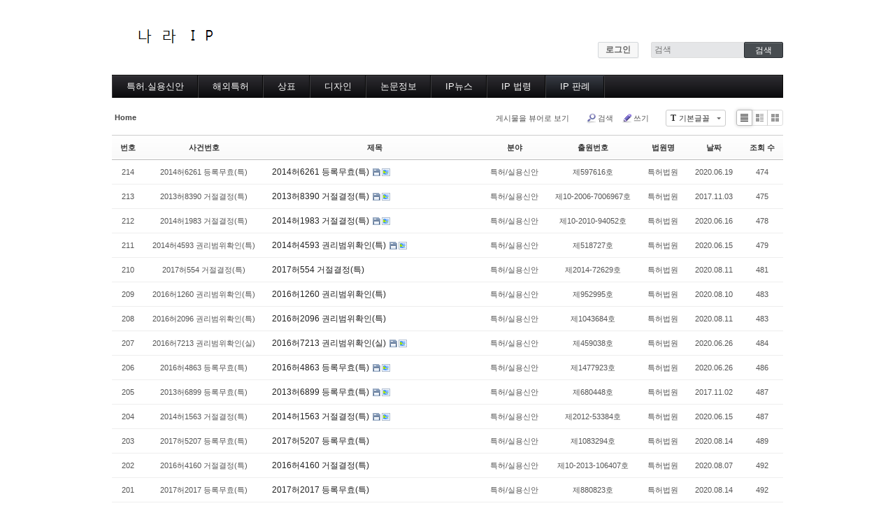

--- FILE ---
content_type: text/html; charset=UTF-8
request_url: http://www.naraip.co.kr/index.php?mid=board_UulG71&page=7&order_type=desc&sort_index=extra_category
body_size: 6968
content:
<!DOCTYPE html>
<html lang="ko">
<head>
<!-- META -->
<meta charset="utf-8">
<meta name="Generator" content="XpressEngine">
<meta http-equiv="X-UA-Compatible" content="IE=edge">
<!-- TITLE -->
<title>IP 판례</title>
<!-- CSS -->
<link rel="stylesheet" href="/common/css/xe.min.css?20200828164400" />
<link rel="stylesheet" href="/common/js/plugins/ui/jquery-ui.min.css?20170623121654" />
<link rel="stylesheet" href="https://maxcdn.bootstrapcdn.com/font-awesome/4.2.0/css/font-awesome.min.css" />
<link rel="stylesheet" href="/modules/board/skins/sketchbook5/css/board.css?20171020122129" />
<!--[if lt IE 9]><link rel="stylesheet" href="/modules/board/skins/sketchbook5/css/ie8.css?20171020122129" />
<![endif]--><link rel="stylesheet" href="/layouts/default/default.layout.css?20170623121654" />
<link rel="stylesheet" href="/modules/editor/styles/default/style.css?20170623121654" />
<link rel="stylesheet" href="/widgets/login_info/skins/default/default.login.css?20170623121654" />
<link rel="stylesheet" href="/files/faceOff/131/layout.css?20170724121906" />
<!-- JS -->
<!--[if lt IE 9]><script src="/common/js/jquery-1.x.min.js?20170623121654"></script>
<![endif]--><!--[if gte IE 9]><!--><script src="/common/js/jquery.min.js?20170623121654"></script>
<!--<![endif]--><script src="/common/js/x.min.js?20170623121654"></script>
<script src="/common/js/xe.min.js?20170623121654"></script>
<script src="/modules/board/tpl/js/board.min.js?20170623121654"></script>
<!--[if lt IE 9]><script src="/common/js/respond.min.js?20170623121654"></script>
<![endif]--><script src="/widgets/login_info/skins/default/default.login.js?20170623121654"></script>
<!-- RSS -->
<!-- ICON -->

<meta http-equiv="X-UA-Compatible" content="IE=edge,chrome=1" />
<meta name="viewport" content="width=device-width, initial-scale=1" />
<meta property="og:type" content="website" />
<meta property="og:title" content="나라ip" />
<meta property="og:url" content="www.naraip.co.kr" />
<meta property="og:description" content="지식재산정보 포털" />
<meta property="og:image" content="/layouts/default/linkthum.jpg" />
<style> .xe_content { font-size:13px; }</style>
<link rel="canonical" href="http://www.naraip.co.kr/index.php?mid=board_UulG71&page=7&order_type=asc&sort_index=extra_category" />
<meta property="og:locale" content="ko_KR" />
<meta property="og:type" content="website" />
<meta property="og:url" content="http://www.naraip.co.kr/index.php?mid=board_UulG71&page=7&order_type=asc&sort_index=extra_category" />
<meta property="og:title" content="IP 판례" />
<style data-id="bdCss">
.bd em,.bd .color{color:#333333;}
.bd .shadow{text-shadow:1px 1px 1px ;}
.bd .bolder{color:#333333;text-shadow:2px 2px 4px ;}
.bd .bg_color{background-color:#333333;}
.bd .bg_f_color{background-color:#333333;background:-webkit-linear-gradient(#FFF -50%,#333333 50%);background:linear-gradient(to bottom,#FFF -50%,#333333 50%);}
.bd .border_color{border-color:#333333;}
.bd .bx_shadow{box-shadow:0 0 2px ;}
.viewer_with.on:before{background-color:#333333;box-shadow:0 0 2px #333333;}
.bd_zine.zine li:first-child,.bd_tb_lst.common_notice tr:first-child td{margin-top:2px;border-top:1px solid #DDD}
.bd_zine .info b,.bd_zine .info a{color:;}
.bd_zine.card h3{color:#333333;}
.bd_tb_lst{margin-top:0}
.bd_tb_lst .cate span,.bd_tb_lst .author span,.bd_tb_lst .last_post small{max-width:px}
</style><script>
//<![CDATA[
var current_url = "http://www.naraip.co.kr/?mid=board_UulG71&page=7&order_type=desc&sort_index=extra_category";
var request_uri = "http://www.naraip.co.kr/";
var current_mid = "board_UulG71";
var waiting_message = "서버에 요청 중입니다. 잠시만 기다려주세요.";
var ssl_actions = new Array();
var default_url = "http://www.naraip.co.kr/";
xe.current_lang = "ko";
xe.cmd_find = "찾기";
xe.cmd_cancel = "취소";
xe.cmd_confirm = "확인";
xe.msg_no_root = "루트는 선택 할 수 없습니다.";
xe.msg_no_shortcut = "바로가기는 선택 할 수 없습니다.";
xe.msg_select_menu = "대상 메뉴 선택";
//]]>
</script>
</head>
<body>
<div class="container">
	<p class="skip"><a href="#content">메뉴 건너뛰기</a></p>
	<header class="header">
		<h1>
			<a href="/" id="siteTitle">
												<img src="http://www.naraip.co.kr/files/attach/images/131/3d0ae022b76ad9f620e31821413e69ce.png" alt="">							</a>
		</h1>
		<div class="side">
			<!-- ACCOUNT -->
			<div class="xe-widget-wrapper " style=""><div style="*zoom:1;padding:0px 0px 0px 0px !important;"><form id="fo_login_widget" action="/index.php?act=procMemberLogin" method="post"  class="account"><input type="hidden" name="error_return_url" value="/index.php?mid=board_UulG71&amp;page=7&amp;order_type=desc&amp;sort_index=extra_category" /><input type="hidden" name="mid" value="board_UulG71" /><input type="hidden" name="vid" value="" /><input type="hidden" name="ruleset" value="@login" />
	<a href="#acField">로그인</a>
	<fieldset id="acField">
		<h2>로그인</h2>
		<input type="hidden" name="act" value="procMemberLogin" />
		<input type="hidden" name="success_return_url" value="/index.php?mid=board_UulG71&amp;page=7&amp;order_type=desc&amp;sort_index=extra_category" />
		<input type="hidden" name="xe_validator_id" value="widgets/login_info/skins/default/login_form/1" />
				<div class="idpw">
									<label for="user_id">이메일 주소</label>			<input name="user_id" id="user_id" type="email" required />			<label for="user_pw">비밀번호</label>
			<input name="password" id="user_pw" type="password" required />
			<p class="keep">
				<input type="checkbox" name="keep_signed" id="keep_signed" value="Y" />
				<label for="keep_signed">로그인 유지</label>
			</p>
			<p class="warning">브라우저를 닫더라도 로그인이 계속 유지될 수 있습니다. 로그인 유지 기능을 사용할 경우 다음 접속부터는 로그인할 필요가 없습니다. 단, 게임방, 학교 등 공공장소에서 이용 시 개인정보가 유출될 수 있으니 꼭 로그아웃을 해주세요.</p>
		</div>
		<input type="submit" value="로그인" />
		<ul class="help">
			<li><a href="/index.php?mid=board_UulG71&amp;page=7&amp;order_type=asc&amp;sort_index=extra_category&amp;act=dispMemberSignUpForm">회원가입</a></li>
			<li><a href="/index.php?mid=board_UulG71&amp;page=7&amp;order_type=asc&amp;sort_index=extra_category&amp;act=dispMemberFindAccount">ID/PW 찾기</a></li>
		</ul>
	</fieldset>
</form>
</div></div>
			<!-- /ACCOUNT -->
			<!-- SEARCH -->
			<form action="http://www.naraip.co.kr/" method="get" class="search"><input type="hidden" name="error_return_url" value="/index.php?mid=board_UulG71&amp;page=7&amp;order_type=desc&amp;sort_index=extra_category" />
				<input type="hidden" name="vid" value="" />
				<input type="hidden" name="mid" value="board_UulG71" />
				<input type="hidden" name="act" value="IS" />
				<input type="text" name="is_keyword" value="" required placeholder="검색" title="검색" />
				<input type="submit" value="검색" />
			</form>
			<!-- /SEARCH -->
		</div>
		<!-- GNB -->
		<nav class="gnb" id="gnb">
			<ul>
				<li>
					<a href="/ID_SEARCH">특허.실용신안</a>
									</li><li>
					<a href="/page_xnYT17">해외특허</a>
									</li><li>
					<a href="/page_PDgH78">상표</a>
									</li><li>
					<a href="/page_xhYy86">디자인</a>
									</li><li>
					<a href="/ID_SEARCH_PAPER">논문정보</a>
									</li><li>
					<a href="/board_XbHV57">IP뉴스</a>
									</li><li>
					<a href="/board_RGWv91">IP 법령</a>
									</li><li class="active">
					<a href="/board_UulG71">IP 판례</a>
									</li>			</ul>
		</nav>
		<!-- /GNB -->
	</header>
	<!-- VISUAL | DEFAULT -->
		<!-- VISUAL | USER DEFINE -->
		<!-- /VISUAL -->
	<div class="body main">
		<!-- LNB -->
				<!-- /LNB -->
		<!-- CONTENT -->
		<div class="content" id="content">
			<!--#JSPLUGIN:ui--><script>//<![CDATA[
var lang_type = "ko";
var bdLogin = "로그인 하시겠습니까?@/index.php?mid=board_UulG71&page=7&order_type=desc&sort_index=extra_category&act=dispMemberLoginForm";
jQuery(function($){
	board('#bd_389_0');
	$.cookie('bd_viewer_font',$('body').css('font-family'));
});
//]]></script>
<div></div><div id="bd_389_0" class="bd   hover_effect small_lst_btn" data-default_style="list" data-bdFilesType="">
<div class="bd_hd clear">
	<div class="bd_bc fl">
	<a href="http://www.naraip.co.kr/"><strong>Home</strong></a>
	</div>	
	<div class="bd_font m_no fr">
		<a class="select tg_btn2" href="#" data-href=".bd_font_select"><b>T</b><strong>기본글꼴</strong><span class="arrow down"></span></a>
		<div class="bd_font_select tg_cnt2"><button type="button" class="tg_blur2"></button>
			<ul>
				<li class="ui_font on"><a href="#" title="사이트 기본 글꼴을 유지합니다">기본글꼴</a><em>✔</em></li>
				<li class="ng"><a href="#">나눔고딕</a><em>✔</em></li>
				<li class="window_font"><a href="#">맑은고딕</a><em>✔</em></li>
				<li class="tahoma"><a href="#">돋움</a><em>✔</em></li>
			</ul><button type="button" class="tg_blur2"></button>
		</div>
	</div>	
	<div class="bd_set fr m_btn_wrp m_no">
								<a class="viewer_with rd_viewer bubble" href="#" title="이 버튼을 활성화시키면, 목록에서 게시물 링크를 클릭 시 '뷰어로 보기'로 보게 됩니다."><em>✔</em> <strong>게시물을 뷰어로 보기</strong></a>								<a class="show_srch bubble" href="#" title="검색창을 열고 닫습니다"><b class="ico_16px search"></b>검색</a>		<a href="/index.php?mid=board_UulG71&amp;page=7&amp;order_type=desc&amp;sort_index=extra_category&amp;act=dispBoardWrite"><b class="ico_16px write"></b>쓰기</a>							</div>
	
	</div>
<div class="bd_lst_wrp">
<div class="tl_srch clear">
	
			
	<div class="bd_faq_srch">
		<form action="http://www.naraip.co.kr/" method="get" onsubmit="return procFilter(this, search)" ><input type="hidden" name="act" value="" />
	<input type="hidden" name="vid" value="" />
	<input type="hidden" name="mid" value="board_UulG71" />
	<input type="hidden" name="category" value="" />
	<table class="bd_tb">
		<tr>
			<td>
				<span class="select itx">
					<select name="search_target">
						<option value="title_content">제목+내용</option><option value="title">제목</option><option value="content">내용</option><option value="comment">댓글</option><option value="user_name">이름</option><option value="nick_name">닉네임</option><option value="user_id">아이디</option><option value="tag">태그</option><option value="extra_vars1">사건번호</option><option value="extra_vars2">판례제목</option><option value="extra_vars3">출원번호</option><option value="extra_vars9">판사</option><option value="extra_vars15">당사자의 주장 요지</option><option value="extra_vars16">이 사건 심결의 당부에 대한 판단</option><option value="extra_vars18">미완성 발명 및 명세서 기재불비 여부</option><option value="extra_vars19">이 사건 출원발명이 특허를 받을 수 있는지 여부</option>					</select>
				</span>
			</td>
			<td class="itx_wrp">
				<input type="text" name="search_keyword" value="" class="itx srch_itx" />
			</td>
			<td>
				<button type="submit" onclick="jQuery(this).parents('form').submit();return false" class="bd_btn">검색</button>
							</td>
		</tr>
	</table>
</form>	</div></div>
<div class="cnb_n_list">
<div class="lst_btn fr">
	<ul>
		<li class="classic on"><a class="bubble" href="/index.php?mid=board_UulG71&amp;page=7&amp;order_type=desc&amp;sort_index=extra_category&amp;listStyle=list" title="Text Style"><b>List</b></a></li>
		<li class="zine"><a class="bubble" href="/index.php?mid=board_UulG71&amp;page=7&amp;order_type=desc&amp;sort_index=extra_category&amp;listStyle=webzine" title="Text + Image Style"><b>Zine</b></a></li>
		<li class="gall"><a class="bubble" href="/index.php?mid=board_UulG71&amp;page=7&amp;order_type=desc&amp;sort_index=extra_category&amp;listStyle=gallery" title="Gallery Style"><b>Gallery</b></a></li>
			</ul>
</div></div>
		<table class="bd_lst bd_tb_lst bd_tb">
	<caption class="blind">List of Articles</caption>
	<thead class="bg_f_f9">
		
		<tr>
						<th scope="col" class="no"><span><a href="/index.php?mid=board_UulG71&amp;page=7&amp;order_type=asc&amp;sort_index=extra_category" title="오름차순">번호</a></span></th>																																																																		<th scope="col" class="m_no"><span><a href="/index.php?mid=board_UulG71&amp;page=7&amp;order_type=asc&amp;sort_index=extra_acc_no">사건번호</a></span></th>															<th scope="col" class="title"><span><a href="/index.php?mid=board_UulG71&amp;page=7&amp;order_type=asc&amp;sort_index=title">제목</a></span></th>
																																																																		<th scope="col" class="m_no"><span><a href="/index.php?mid=board_UulG71&amp;page=7&amp;order_type=asc&amp;sort_index=extra_category">분야</a></span></th>																																				<th scope="col" class="m_no"><span><a href="/index.php?mid=board_UulG71&amp;page=7&amp;order_type=asc&amp;sort_index=extra_app_no">출원번호</a></span></th>																																				<th scope="col" class="m_no"><span><a href="/index.php?mid=board_UulG71&amp;page=7&amp;order_type=asc&amp;sort_index=extra_court">법원명</a></span></th>																					<th scope="col"><span><a href="/index.php?mid=board_UulG71&amp;page=7&amp;order_type=asc&amp;sort_index=regdate">날짜</a></span></th>																																													<th scope="col" class="m_no"><span><a href="/index.php?mid=board_UulG71&amp;page=7&amp;order_type=asc&amp;sort_index=readed_count">조회 수</a></span></th>														</tr>
	</thead>
	<tbody>
		
				
		<tr>
						<td class="no">
								214			</td>																																																																		<td class="m_no">2014허6261 등록무효(특)</td>															<td class="title">
				
								<a href="/index.php?mid=board_UulG71&amp;page=7&amp;order_type=desc&amp;sort_index=extra_category&amp;document_srl=7634" class="hx" data-viewer="/index.php?mid=board_UulG71&amp;order_type=desc&amp;sort_index=extra_category&amp;document_srl=7634&amp;listStyle=viewer">
					2014허6261 등록무효(특)				</a>
																								<span class="extraimages"><img src="http://www.naraip.co.kr/modules/document/tpl/icons/file.gif" alt="file" title="file" style="margin-right:2px;" /><i class="attached_image" title="Image"></i></span>
							</td>
																																																																		<td class="m_no">특허/실용신안</td>																																				<td class="m_no">제597616호</td>																																				<td class="m_no">특허법원</td>																					<td class="time" title="13:53">2020.06.19</td>																																													<td class="m_no">474</td>														</tr><tr>
						<td class="no">
								213			</td>																																																																		<td class="m_no">2013허8390 거절결정(특)</td>															<td class="title">
				
								<a href="/index.php?mid=board_UulG71&amp;page=7&amp;order_type=desc&amp;sort_index=extra_category&amp;document_srl=5740" class="hx" data-viewer="/index.php?mid=board_UulG71&amp;order_type=desc&amp;sort_index=extra_category&amp;document_srl=5740&amp;listStyle=viewer">
					2013허8390 거절결정(특)				</a>
																								<span class="extraimages"><img src="http://www.naraip.co.kr/modules/document/tpl/icons/file.gif" alt="file" title="file" style="margin-right:2px;" /><i class="attached_image" title="Image"></i></span>
							</td>
																																																																		<td class="m_no">특허/실용신안</td>																																				<td class="m_no">제10-2006-7006967호</td>																																				<td class="m_no">특허법원</td>																					<td class="time" title="09:17">2017.11.03</td>																																													<td class="m_no">475</td>														</tr><tr>
						<td class="no">
								212			</td>																																																																		<td class="m_no">2014허1983 거절결정(특)</td>															<td class="title">
				
								<a href="/index.php?mid=board_UulG71&amp;page=7&amp;order_type=desc&amp;sort_index=extra_category&amp;document_srl=7164" class="hx" data-viewer="/index.php?mid=board_UulG71&amp;order_type=desc&amp;sort_index=extra_category&amp;document_srl=7164&amp;listStyle=viewer">
					2014허1983 거절결정(특)				</a>
																								<span class="extraimages"><img src="http://www.naraip.co.kr/modules/document/tpl/icons/file.gif" alt="file" title="file" style="margin-right:2px;" /><i class="attached_image" title="Image"></i></span>
							</td>
																																																																		<td class="m_no">특허/실용신안</td>																																				<td class="m_no">제10-2010-94052호</td>																																				<td class="m_no">특허법원</td>																					<td class="time" title="11:14">2020.06.16</td>																																													<td class="m_no">478</td>														</tr><tr>
						<td class="no">
								211			</td>																																																																		<td class="m_no">2014허4593 권리범위확인(특)</td>															<td class="title">
				
								<a href="/index.php?mid=board_UulG71&amp;page=7&amp;order_type=desc&amp;sort_index=extra_category&amp;document_srl=7053" class="hx" data-viewer="/index.php?mid=board_UulG71&amp;order_type=desc&amp;sort_index=extra_category&amp;document_srl=7053&amp;listStyle=viewer">
					2014허4593 권리범위확인(특)				</a>
																								<span class="extraimages"><img src="http://www.naraip.co.kr/modules/document/tpl/icons/file.gif" alt="file" title="file" style="margin-right:2px;" /><i class="attached_image" title="Image"></i></span>
							</td>
																																																																		<td class="m_no">특허/실용신안</td>																																				<td class="m_no">제518727호</td>																																				<td class="m_no">특허법원</td>																					<td class="time" title="13:34">2020.06.15</td>																																													<td class="m_no">479</td>														</tr><tr>
						<td class="no">
								210			</td>																																																																		<td class="m_no">2017허554 거절결정(특)</td>															<td class="title">
				
								<a href="/index.php?mid=board_UulG71&amp;page=7&amp;order_type=desc&amp;sort_index=extra_category&amp;document_srl=14498" class="hx" data-viewer="/index.php?mid=board_UulG71&amp;order_type=desc&amp;sort_index=extra_category&amp;document_srl=14498&amp;listStyle=viewer">
					2017허554 거절결정(특)				</a>
																								<span class="extraimages"></span>
							</td>
																																																																		<td class="m_no">특허/실용신안</td>																																				<td class="m_no">제2014-72629호</td>																																				<td class="m_no">특허법원</td>																					<td class="time" title="09:50">2020.08.11</td>																																													<td class="m_no">481</td>														</tr><tr>
						<td class="no">
								209			</td>																																																																		<td class="m_no">2016허1260 권리범위확인(특)</td>															<td class="title">
				
								<a href="/index.php?mid=board_UulG71&amp;page=7&amp;order_type=desc&amp;sort_index=extra_category&amp;document_srl=14478" class="hx" data-viewer="/index.php?mid=board_UulG71&amp;order_type=desc&amp;sort_index=extra_category&amp;document_srl=14478&amp;listStyle=viewer">
					2016허1260 권리범위확인(특)				</a>
																								<span class="extraimages"></span>
							</td>
																																																																		<td class="m_no">특허/실용신안</td>																																				<td class="m_no">제952995호</td>																																				<td class="m_no">특허법원</td>																					<td class="time" title="10:58">2020.08.10</td>																																													<td class="m_no">483</td>														</tr><tr>
						<td class="no">
								208			</td>																																																																		<td class="m_no">2016허2096 권리범위확인(특)</td>															<td class="title">
				
								<a href="/index.php?mid=board_UulG71&amp;page=7&amp;order_type=desc&amp;sort_index=extra_category&amp;document_srl=14506" class="hx" data-viewer="/index.php?mid=board_UulG71&amp;order_type=desc&amp;sort_index=extra_category&amp;document_srl=14506&amp;listStyle=viewer">
					2016허2096 권리범위확인(특)				</a>
																								<span class="extraimages"></span>
							</td>
																																																																		<td class="m_no">특허/실용신안</td>																																				<td class="m_no">제1043684호</td>																																				<td class="m_no">특허법원</td>																					<td class="time" title="13:42">2020.08.11</td>																																													<td class="m_no">483</td>														</tr><tr>
						<td class="no">
								207			</td>																																																																		<td class="m_no">2016허7213 권리범위확인(실)</td>															<td class="title">
				
								<a href="/index.php?mid=board_UulG71&amp;page=7&amp;order_type=desc&amp;sort_index=extra_category&amp;document_srl=8372" class="hx" data-viewer="/index.php?mid=board_UulG71&amp;order_type=desc&amp;sort_index=extra_category&amp;document_srl=8372&amp;listStyle=viewer">
					2016허7213 권리범위확인(실)				</a>
																								<span class="extraimages"><img src="http://www.naraip.co.kr/modules/document/tpl/icons/file.gif" alt="file" title="file" style="margin-right:2px;" /><i class="attached_image" title="Image"></i></span>
							</td>
																																																																		<td class="m_no">특허/실용신안</td>																																				<td class="m_no">제459038호</td>																																				<td class="m_no">특허법원</td>																					<td class="time" title="14:02">2020.06.26</td>																																													<td class="m_no">484</td>														</tr><tr>
						<td class="no">
								206			</td>																																																																		<td class="m_no">2016허4863 등록무효(특)</td>															<td class="title">
				
								<a href="/index.php?mid=board_UulG71&amp;page=7&amp;order_type=desc&amp;sort_index=extra_category&amp;document_srl=8389" class="hx" data-viewer="/index.php?mid=board_UulG71&amp;order_type=desc&amp;sort_index=extra_category&amp;document_srl=8389&amp;listStyle=viewer">
					2016허4863 등록무효(특)				</a>
																								<span class="extraimages"><img src="http://www.naraip.co.kr/modules/document/tpl/icons/file.gif" alt="file" title="file" style="margin-right:2px;" /><i class="attached_image" title="Image"></i></span>
							</td>
																																																																		<td class="m_no">특허/실용신안</td>																																				<td class="m_no">제1477923호</td>																																				<td class="m_no">특허법원</td>																					<td class="time" title="14:23">2020.06.26</td>																																													<td class="m_no">486</td>														</tr><tr>
						<td class="no">
								205			</td>																																																																		<td class="m_no">2013허6899 등록무효(특)</td>															<td class="title">
				
								<a href="/index.php?mid=board_UulG71&amp;page=7&amp;order_type=desc&amp;sort_index=extra_category&amp;document_srl=5596" class="hx" data-viewer="/index.php?mid=board_UulG71&amp;order_type=desc&amp;sort_index=extra_category&amp;document_srl=5596&amp;listStyle=viewer">
					2013허6899 등록무효(특)				</a>
																								<span class="extraimages"><img src="http://www.naraip.co.kr/modules/document/tpl/icons/file.gif" alt="file" title="file" style="margin-right:2px;" /><i class="attached_image" title="Image"></i></span>
							</td>
																																																																		<td class="m_no">특허/실용신안</td>																																				<td class="m_no">제680448호</td>																																				<td class="m_no">특허법원</td>																					<td class="time" title="14:06">2017.11.02</td>																																													<td class="m_no">487</td>														</tr><tr>
						<td class="no">
								204			</td>																																																																		<td class="m_no">2014허1563 거절결정(특)</td>															<td class="title">
				
								<a href="/index.php?mid=board_UulG71&amp;page=7&amp;order_type=desc&amp;sort_index=extra_category&amp;document_srl=7153" class="hx" data-viewer="/index.php?mid=board_UulG71&amp;order_type=desc&amp;sort_index=extra_category&amp;document_srl=7153&amp;listStyle=viewer">
					2014허1563 거절결정(특)				</a>
																								<span class="extraimages"><img src="http://www.naraip.co.kr/modules/document/tpl/icons/file.gif" alt="file" title="file" style="margin-right:2px;" /><i class="attached_image" title="Image"></i></span>
							</td>
																																																																		<td class="m_no">특허/실용신안</td>																																				<td class="m_no">제2012-53384호</td>																																				<td class="m_no">특허법원</td>																					<td class="time" title="17:56">2020.06.15</td>																																													<td class="m_no">487</td>														</tr><tr>
						<td class="no">
								203			</td>																																																																		<td class="m_no">2017허5207 등록무효(특)</td>															<td class="title">
				
								<a href="/index.php?mid=board_UulG71&amp;page=7&amp;order_type=desc&amp;sort_index=extra_category&amp;document_srl=14599" class="hx" data-viewer="/index.php?mid=board_UulG71&amp;order_type=desc&amp;sort_index=extra_category&amp;document_srl=14599&amp;listStyle=viewer">
					2017허5207 등록무효(특)				</a>
																								<span class="extraimages"></span>
							</td>
																																																																		<td class="m_no">특허/실용신안</td>																																				<td class="m_no">제1083294호</td>																																				<td class="m_no">특허법원</td>																					<td class="time" title="17:55">2020.08.14</td>																																													<td class="m_no">489</td>														</tr><tr>
						<td class="no">
								202			</td>																																																																		<td class="m_no">2016허4160 거절결정(특)</td>															<td class="title">
				
								<a href="/index.php?mid=board_UulG71&amp;page=7&amp;order_type=desc&amp;sort_index=extra_category&amp;document_srl=14469" class="hx" data-viewer="/index.php?mid=board_UulG71&amp;order_type=desc&amp;sort_index=extra_category&amp;document_srl=14469&amp;listStyle=viewer">
					2016허4160 거절결정(특)				</a>
																								<span class="extraimages"></span>
							</td>
																																																																		<td class="m_no">특허/실용신안</td>																																				<td class="m_no">제10-2013-106407호</td>																																				<td class="m_no">특허법원</td>																					<td class="time" title="16:53">2020.08.07</td>																																													<td class="m_no">492</td>														</tr><tr>
						<td class="no">
								201			</td>																																																																		<td class="m_no">2017허2017 등록무효(특)</td>															<td class="title">
				
								<a href="/index.php?mid=board_UulG71&amp;page=7&amp;order_type=desc&amp;sort_index=extra_category&amp;document_srl=14594" class="hx" data-viewer="/index.php?mid=board_UulG71&amp;order_type=desc&amp;sort_index=extra_category&amp;document_srl=14594&amp;listStyle=viewer">
					2017허2017 등록무효(특)				</a>
																								<span class="extraimages"></span>
							</td>
																																																																		<td class="m_no">특허/실용신안</td>																																				<td class="m_no">제880823호</td>																																				<td class="m_no">특허법원</td>																					<td class="time" title="16:03">2020.08.14</td>																																													<td class="m_no">492</td>														</tr><tr>
						<td class="no">
								200			</td>																																																																		<td class="m_no">2013허8826 등록무효(특)</td>															<td class="title">
				
								<a href="/index.php?mid=board_UulG71&amp;page=7&amp;order_type=desc&amp;sort_index=extra_category&amp;document_srl=5789" class="hx" data-viewer="/index.php?mid=board_UulG71&amp;order_type=desc&amp;sort_index=extra_category&amp;document_srl=5789&amp;listStyle=viewer">
					2013허8826 등록무효(특)				</a>
																								<span class="extraimages"><img src="http://www.naraip.co.kr/modules/document/tpl/icons/file.gif" alt="file" title="file" style="margin-right:2px;" /><i class="attached_image" title="Image"></i></span>
							</td>
																																																																		<td class="m_no">특허/실용신안</td>																																				<td class="m_no">제1028487호</td>																																				<td class="m_no">특허법원</td>																					<td class="time" title="10:21">2017.11.03</td>																																													<td class="m_no">494</td>														</tr><tr>
						<td class="no">
								199			</td>																																																																		<td class="m_no">2014허7479 거절결정(실)</td>															<td class="title">
				
								<a href="/index.php?mid=board_UulG71&amp;page=7&amp;order_type=desc&amp;sort_index=extra_category&amp;document_srl=6354" class="hx" data-viewer="/index.php?mid=board_UulG71&amp;order_type=desc&amp;sort_index=extra_category&amp;document_srl=6354&amp;listStyle=viewer">
					2014허7479 거절결정(실)				</a>
																								<span class="extraimages"><img src="http://www.naraip.co.kr/modules/document/tpl/icons/file.gif" alt="file" title="file" style="margin-right:2px;" /><i class="attached_image" title="Image"></i></span>
							</td>
																																																																		<td class="m_no">특허/실용신안</td>																																				<td class="m_no">제20-2012-12315호</td>																																				<td class="m_no">특허법원</td>																					<td class="time" title="17:18">2017.11.10</td>																																													<td class="m_no">496</td>														</tr><tr>
						<td class="no">
								198			</td>																																																																		<td class="m_no">2014허3712 권리범위확인(특)</td>															<td class="title">
				
								<a href="/index.php?mid=board_UulG71&amp;page=7&amp;order_type=desc&amp;sort_index=extra_category&amp;document_srl=7657" class="hx" data-viewer="/index.php?mid=board_UulG71&amp;order_type=desc&amp;sort_index=extra_category&amp;document_srl=7657&amp;listStyle=viewer">
					2014허3712 권리범위확인(특)				</a>
																								<span class="extraimages"><img src="http://www.naraip.co.kr/modules/document/tpl/icons/file.gif" alt="file" title="file" style="margin-right:2px;" /><i class="attached_image" title="Image"></i></span>
							</td>
																																																																		<td class="m_no">특허/실용신안</td>																																				<td class="m_no">제771429호</td>																																				<td class="m_no">특허법원</td>																					<td class="time" title="15:50">2020.06.19</td>																																													<td class="m_no">498</td>														</tr><tr>
						<td class="no">
								197			</td>																																																																		<td class="m_no">2017허8039 특허무효(특)</td>															<td class="title">
				
								<a href="/index.php?mid=board_UulG71&amp;page=7&amp;order_type=desc&amp;sort_index=extra_category&amp;document_srl=14609" class="hx" data-viewer="/index.php?mid=board_UulG71&amp;order_type=desc&amp;sort_index=extra_category&amp;document_srl=14609&amp;listStyle=viewer">
					2017허8039 특허무효(특)				</a>
																								<span class="extraimages"></span>
							</td>
																																																																		<td class="m_no">특허/실용신안</td>																																				<td class="m_no">제1468931호</td>																																				<td class="m_no">특허법원</td>																					<td class="time" title="15:06">2020.08.18</td>																																													<td class="m_no">498</td>														</tr><tr>
						<td class="no">
								196			</td>																																																																		<td class="m_no">2014허6551 거절결정(특)</td>															<td class="title">
				
								<a href="/index.php?mid=board_UulG71&amp;page=7&amp;order_type=desc&amp;sort_index=extra_category&amp;document_srl=7171" class="hx" data-viewer="/index.php?mid=board_UulG71&amp;order_type=desc&amp;sort_index=extra_category&amp;document_srl=7171&amp;listStyle=viewer">
					2014허6551 거절결정(특)				</a>
																								<span class="extraimages"></span>
							</td>
																																																																		<td class="m_no">특허/실용신안</td>																																				<td class="m_no">제10-2007-7020314호</td>																																				<td class="m_no">특허법원</td>																					<td class="time" title="11:04">2020.06.16</td>																																													<td class="m_no">500</td>														</tr><tr>
						<td class="no">
								195			</td>																																																																		<td class="m_no">2014허5794 등록무효(특)</td>															<td class="title">
				
								<a href="/index.php?mid=board_UulG71&amp;page=7&amp;order_type=desc&amp;sort_index=extra_category&amp;document_srl=7378" class="hx" data-viewer="/index.php?mid=board_UulG71&amp;order_type=desc&amp;sort_index=extra_category&amp;document_srl=7378&amp;listStyle=viewer">
					2014허5794 등록무효(특)				</a>
																								<span class="extraimages"><img src="http://www.naraip.co.kr/modules/document/tpl/icons/file.gif" alt="file" title="file" style="margin-right:2px;" /><i class="attached_image" title="Image"></i></span>
							</td>
																																																																		<td class="m_no">특허/실용신안</td>																																				<td class="m_no">제316401호</td>																																				<td class="m_no">특허법원</td>																					<td class="time" title="11:33">2020.06.17</td>																																													<td class="m_no">500</td>														</tr>	</tbody>
</table>	<div class="btm_mn clear">
	
		<div class="fl">
				
		<form action="http://www.naraip.co.kr/" method="get" onsubmit="return procFilter(this, search)" class="bd_srch_btm" ><input type="hidden" name="act" value="" />
			<input type="hidden" name="vid" value="" />
			<input type="hidden" name="mid" value="board_UulG71" />
			<input type="hidden" name="category" value="" />
			<span class="btn_img itx_wrp">
				<button type="submit" onclick="jQuery(this).parents('form.bd_srch_btm').submit();return false;" class="ico_16px search">Search</button>
				<label for="bd_srch_btm_itx_389">검색</label>
				<input type="text" name="search_keyword" id="bd_srch_btm_itx_389" class="bd_srch_btm_itx srch_itx" value="" />
			</span>
			<span class="btn_img select">
				<select name="search_target">
					<option value="title_content">제목+내용</option><option value="title">제목</option><option value="content">내용</option><option value="comment">댓글</option><option value="user_name">이름</option><option value="nick_name">닉네임</option><option value="user_id">아이디</option><option value="tag">태그</option><option value="extra_vars1">사건번호</option><option value="extra_vars2">판례제목</option><option value="extra_vars3">출원번호</option><option value="extra_vars9">판사</option><option value="extra_vars15">당사자의 주장 요지</option><option value="extra_vars16">이 사건 심결의 당부에 대한 판단</option><option value="extra_vars18">미완성 발명 및 명세서 기재불비 여부</option><option value="extra_vars19">이 사건 출원발명이 특허를 받을 수 있는지 여부</option>				</select>
			</span>
					</form>	</div>
	<div class="fr">
				<a class="btn_img" href="/index.php?mid=board_UulG71&amp;page=7&amp;order_type=desc&amp;sort_index=extra_category&amp;act=dispBoardWrite"><i class="ico_16px write"></i> 쓰기</a>			</div>
</div><form action="./" method="get" class="bd_pg clear"><input type="hidden" name="error_return_url" value="/index.php?mid=board_UulG71&amp;page=7&amp;order_type=desc&amp;sort_index=extra_category" /><input type="hidden" name="act" value="" />
	<fieldset>
	<legend class="blind">Board Pagination</legend>
	<input type="hidden" name="vid" value="" />
	<input type="hidden" name="mid" value="board_UulG71" />
	<input type="hidden" name="category" value="" />
	<input type="hidden" name="search_keyword" value="" />
	<input type="hidden" name="search_target" value="" />
	<input type="hidden" name="listStyle" value="list" />
			<a href="/index.php?mid=board_UulG71&amp;page=6&amp;order_type=desc&amp;sort_index=extra_category" class="direction"><i class="fa fa-angle-left"></i> Prev</a>		<a class="frst_last bubble" href="/index.php?mid=board_UulG71&amp;order_type=desc&amp;sort_index=extra_category" title="첫 페이지">1</a>
				 
		<a href="/index.php?mid=board_UulG71&amp;page=2&amp;order_type=desc&amp;sort_index=extra_category">2</a>			 
		<a href="/index.php?mid=board_UulG71&amp;page=3&amp;order_type=desc&amp;sort_index=extra_category">3</a>			 
		<a href="/index.php?mid=board_UulG71&amp;page=4&amp;order_type=desc&amp;sort_index=extra_category">4</a>			 
		<a href="/index.php?mid=board_UulG71&amp;page=5&amp;order_type=desc&amp;sort_index=extra_category">5</a>			 
		<a href="/index.php?mid=board_UulG71&amp;page=6&amp;order_type=desc&amp;sort_index=extra_category">6</a>			<strong class="this">7</strong> 
					 
		<a href="/index.php?mid=board_UulG71&amp;page=8&amp;order_type=desc&amp;sort_index=extra_category">8</a>			 
		<a href="/index.php?mid=board_UulG71&amp;page=9&amp;order_type=desc&amp;sort_index=extra_category">9</a>			 
		<a href="/index.php?mid=board_UulG71&amp;page=10&amp;order_type=desc&amp;sort_index=extra_category">10</a>			 
		<a href="/index.php?mid=board_UulG71&amp;page=11&amp;order_type=desc&amp;sort_index=extra_category">11</a>		<span class="bubble"><a href="#" class="tg_btn2" data-href=".bd_go_page" title="페이지 직접 이동">...</a></span>	<a class="frst_last bubble" href="/index.php?mid=board_UulG71&amp;page=17&amp;order_type=desc&amp;sort_index=extra_category" title="끝 페이지">17</a>	<a href="/index.php?mid=board_UulG71&amp;page=8&amp;order_type=desc&amp;sort_index=extra_category" class="direction">Next <i class="fa fa-angle-right"></i></a>		<div class="bd_go_page tg_cnt2 wrp">
		<button type="button" class="tg_blur2"></button>
		<input type="text" name="page" class="itx" />/ 17 <button type="submit" class="bd_btn">GO</button>
		<span class="edge"></span>
		<i class="ie8_only bl"></i><i class="ie8_only br"></i>
		<button type="button" class="tg_blur2"></button>
	</div>
	</fieldset>
</form>
</div>	</div>		</div>
		<!-- /CONTENT -->
	</div>
</div>
<footer class="footer">
		<p><center>
나라아이넷(주)  Copyright© 1998~2017 All rights reserved.
</center></p></footer><!-- ETC -->
<div class="wfsr"></div>
<script src="/files/cache/js_filter_compiled/d046d1841b9c79c545b82d3be892699d.ko.compiled.js?20171012130349"></script><script src="/files/cache/js_filter_compiled/1bdc15d63816408b99f674eb6a6ffcea.ko.compiled.js?20171012130349"></script><script src="/files/cache/js_filter_compiled/9b007ee9f2af763bb3d35e4fb16498e9.ko.compiled.js?20171012130349"></script><script src="/addons/autolink/autolink.js?20170623121654"></script><script src="/common/js/plugins/ui/jquery-ui.min.js?20170623121654"></script><script src="/common/js/plugins/ui/jquery.ui.datepicker-ko.js?20170623121654"></script><script src="/modules/board/skins/sketchbook5/js/imagesloaded.pkgd.min.js?20171020122129"></script><script src="/modules/board/skins/sketchbook5/js/jquery.cookie.js?20171020122129"></script><script src="/modules/editor/skins/xpresseditor/js/xe_textarea.min.js?20170623121654"></script><script src="/modules/board/skins/sketchbook5/js/jquery.autogrowtextarea.min.js?20171020122129"></script><script src="/modules/board/skins/sketchbook5/js/board.js?20171020122129"></script><script src="/modules/board/skins/sketchbook5/js/jquery.masonry.min.js?20171020122129"></script><script src="/modules/board/skins/sketchbook5/js/font_ng.js?20171020122129"></script><script src="/layouts/default/default.layout.js?20170623121654"></script><script src="/files/cache/js_filter_compiled/30bafb68498c64b466579e488f27113e.ko.compiled.js?20171012130349"></script><script src="/files/cache/ruleset/aaf4120af868fd628eb4d3e27830f90d.ko.js?20171020134721"></script></body>
</html>


--- FILE ---
content_type: text/css
request_url: http://www.naraip.co.kr/layouts/default/default.layout.css?20170623121654
body_size: 1902
content:
@charset "utf-8";
/* Reset */
html,body{min-height:100%}
body{margin:0}

/* Skin to content */
.skip{margin:0}
.skip>a{display:block;text-align:center;line-height:28px;height:1px;overflow:hidden}
.skip>a:focus{height:auto}

/* Layout */
.container,
.footer>p{width:960px;margin:0 auto}
.header{position:relative;z-index:2;zoom:1;margin:0 0 17px 0}
.header>.side{position:absolute;z-index:2;right:0;bottom:57px;zoom:1}
.visual{position:relative;z-index:1;overflow:hidden;width:100%;margin:0 0 20px 0}
.body{position:relative;z-index:1}
.header:after,
.body:after{content:"";display:block;clear:both}
.content{padding:0 0 40px 0;zoom:1}
.content>*:first-child{margin-top:0}
.content img{max-width:100%;height:auto}

/* Header */
.header>h1{display:inline-block;*display:inline;zoom:1;margin:19px 0}
.header>h1>a,
.header>h1 img{display:block}
.header>h1>a{font-size:32px;text-decoration:none;color:#333}

/* Footer */
.footer{padding:25px 0 80px 0;background:#f8f8f8;border-top:1px solid #f4f4f4;color:#666}
.footer p{font-size:12px}
.footer a{text-decoration:none;color:#666}
.footer a:hover,
.footer a:focus{text-decoration:underline}

/* Login */
.account{margin-right:15px !important}

/* Search */
.header .search{display:inline-block;*display:inline;zoom:1;vertical-align:top;margin:0}
.header .search>input{font-size:12px;vertical-align:top;border-radius:2px}
.header .search>input[type="text"]{background:#e5e6e8;border:1px solid #dedede;height:21px;line-height:21px;padding:0 4px;margin:0 -6px 0 0;width:126px}
.header .search>input[type="submit"]{background:#484d51;border:1px solid #272b30;color:#fff;height:23px;line-height:23px;padding:0 15px;margin:0;cursor:pointer;box-shadow:0 1px 0 #6d7174 inset}

/* GNB */
.gnb{position:relative;z-index:1;border:1px solid #080808;font-size:13px;height:31px;clear:both;background-color:#080808;background:-webkit-linear-gradient(top, #2e2d32, #0c0c0e);background:-moz-linear-gradient(top, #2e2d32, #0c0c0e);background:-o-linear-gradient(top, #2e2d32, #0c0c0e);background:-ms-linear-gradient(top, #2e2d32, #0c0c0e);background:linear-gradient(top, #2e2d32, #0c0c0e);filter:progid:DXImageTransform.Microsoft.gradient(startColorStr=#2e2d32, endColorStr=#0c0c0e)}
.gnb:before{content:"";display:block;background:#3e3e40;width:100%;height:1px}
.gnb ul{margin:0;padding:0;list-style:none}
.gnb a{text-decoration:none;white-space:nowrap}
.gnb>ul{position:absolute;top:32px;left:-1px;right:-1px;background:#464d5d;opacity:.98;filter:alpha(opacity=98);height:0}
.gnb.open>ul{height:auto;border-bottom:1px solid #333}
.gnb>ul:after{content:"";display:block;clear:both}
.gnb>ul>li{position:relative;top:-32px;float:left;margin:0 -1px -8px 0}
.gnb>ul>li>a{display:block;border-left:1px solid #3e3e40;border-right:1px solid #3e3e40;line-height:32px;padding:0 20px;color:#fff;position:relative}
.gnb>ul>li>a:after{content:"";position:absolute;width:1px;height:100%;right:0;top:0;background:#080808;overflow:hidden}
.gnb>ul>li.active>a,
.gnb>ul>li.hover>a{border-top:1px solid #4a505c;line-height:30px;padding-bottom:1px;background-color:#2f333b;background:-webkit-linear-gradient(top, #383c45, #0c0d0f);background:-moz-linear-gradient(top, #383c45, #0c0d0f);background:-o-linear-gradient(top, #383c45, #0c0d0f);background:-ms-linear-gradient(top, #383c45, #0c0d0f);background:linear-gradient(top, #383c45, #0c0d0f);filter:progid:DXImageTransform.Microsoft.gradient(startColorStr=#383c45, endColorStr=#0c0d0f)}
.gnb ul ul{display:block;position:relative;z-index:2;padding:0 20px;margin:0 0 0 -1px;border-left:1px solid #424856;height:0;overflow:hidden}
.gnb.open ul ul{margin-top:6px}
.gnb ul ul:before{content:"";position:absolute;left:0;top:0;width:1px;height:100%;background:#4b5265}
.gnb.open ul ul{padding:13px 20px;height:auto}
.gnb>ul>li:first-child>ul{border:0}
.gnb>ul>li:first-child>ul:before{content:normal}
.gnb ul ul a{display:block;line-height:20px;font-size:12px;color:#fff}
.gnb ul ul a:hover,
.gnb ul ul a:focus{text-decoration:underline}

/* Visial */
.visual>.list{position:relative;width:300%;left:-100%;z-index:1}
.visual>.list:after{content:"";display:block;clear:both}
.visual>.list.total1{width:auto;left:0}
.visual img{display:block;max-width:100%;height:auto;margin:0 auto}
.visual a{display:block;float:left;position:relative;color:#fff;text-decoration:none;font-family:Corbel,Arial,Helvetica,sans-serif}
.visual a[href=""]{cursor:default}
.visual .total1 a{float:none}
.visual .total2 a,
.visual .total3 a{width:33.33%;}
.visual a>p{margin:-24px 0 0 0;padding:0 100px;position:absolute;top:50%;left:0;right:0;text-align:center;font-size:47px;letter-spacing:-1px;line-height:1}
.visual.sub a>p{font-size:32px;text-align:left}
.visual>button{zoom:1;border:0;background:url(blank.gif);cursor:pointer;width:100px;position:absolute;z-index:2;top:0;bottom:0;margin:0;padding:0;color:#fff}
.visual>button:hover,
.visual>button:focus{background-color:rgba(0,0,0,.25)}
.visual>button>i{position:absolute;top:50%;left:50%;width:25px;height:50px;background:url(slideNav.png) no-repeat;margin:-25px 0 0 -12px;zoom:1}
.visual>.prev{left:0}
.visual>.next{right:0}
.visual>.prev>i{background-position:0 0}
.visual>.next>i{background-position:-25px 0}

/* LNB */
.body.sub .lnb{float:left;width:210px;margin:0 0 40px 0}
.body.sub .content{float:right;width:720px}
.body.sub .lnb>h1{margin:0;position:relative;z-index:2}
.body.sub .lnb>h1>a{display:block;line-height:36px;padding:0 18px;border-radius:3px;color:#fff;text-decoration:none;font-size:14px;border:1px solid #939395;background-color:#19191b;background:-webkit-linear-gradient(top, #2d2c31, #0c0c0e 80%, #131418 80%);background:-moz-linear-gradient(top, #2d2c31, #0c0c0e 80%, #131418 80%);background:-o-linear-gradient(top, #2d2c31, #0c0c0e 80%, #131418 80%);background:-ms-linear-gradient(top, #2d2c31, #0c0c0e 80%, #131418 80%);background:linear-gradient(top, #2d2c31, #0c0c0e 80%, #131418 80%);zoom:1}
.body.sub .lnb ul{list-style:none;margin:0;padding:0}
.body.sub .lnb ul a{display:block;text-decoration:none;color:#333;font-size:13px}
.body.sub .lnb>ul{position:relative;z-index:1;border:1px solid #dcdcdc;padding:1px;margin:-1px 0 0 0;border-radius:3px}
.body.sub .lnb>ul>li>a{line-height:36px;padding:0 10px 0 18px;border-top:1px solid #eee}
.body.sub .lnb>ul>li.active>a,
.body.sub .lnb>ul>li>a:hover,
.body.sub .lnb>ul>li>a:focus{background:#f5f5f5;color:#3192d7}
.body.sub .lnb>ul>li:first-child>a{border-top:0}
.body.sub .lnb ul ul{padding:10px 0;border-top:1px solid #eee}
.body.sub .lnb li li>a{line-height:20px;padding:0 10px 0 25px}
.body.sub .lnb li li.active>a,
.body.sub .lnb li li>a:hover,
.body.sub .lnb li li>a:focus{background:#f5f5f5;color:#3192d7}
